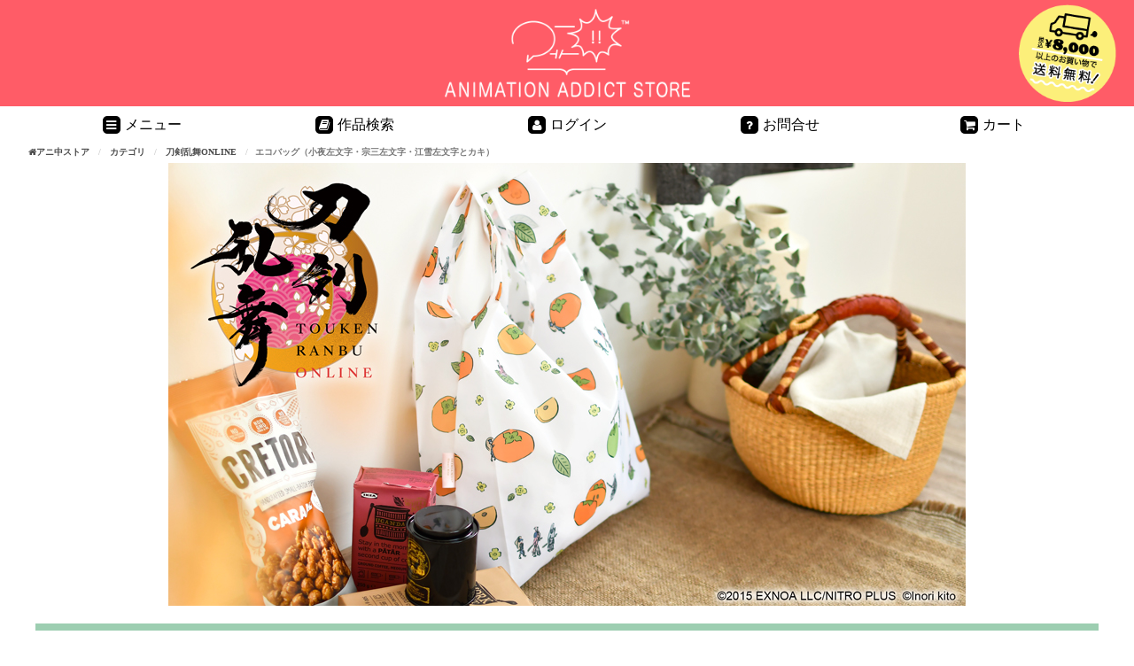

--- FILE ---
content_type: text/html
request_url: https://ani-cyu.jp/category/27-touken/088/item-088.html
body_size: 24033
content:
<!DOCTYPE html>
<html lang="en"><!-- InstanceBegin template="/Templates/base.dwt" codeOutsideHTMLIsLocked="false" -->
  <head>
    <meta charset="utf-8">
	<meta http-equiv="X-UA-Compatible" content="IE=edge">
	<meta name="viewport" content="width=device-width, initial-scale=1">
	<!-- shopcart referrer -->
	<meta name="referrer" content="no-referrer-when-downgrade">
	<!-- InstanceBeginEditable name="doctitle" -->
	<title>刀剣乱舞ONLINE｜エコバッグ（小夜左文字・宗三左文字・江雪左文字とカキ）</title>
	<meta name="Keywords" content="刀剣乱舞,とうらぶ,三日月宗近,一期一振,藤四郎兄弟,粟田口,堀川国広,山姥切国広,山伏国広,国広兄弟,加州清光,大和守安定,沖田組,髭切,膝丸,源氏兄弟,明石国行,蛍丸,愛染国俊,来派,鶯丸,大包平,太鼓鐘貞宗,物吉貞宗,亀甲貞宗,小夜左文字,宗三左文字,江雪左文字,同田貫正国,長曽祢虎徹,蜂須賀虎徹,浦島虎徹,虎徹兄弟,太郎太刀,次郎太刀,大倶利伽羅,御手杵,日本号,蜻蛉切,三名槍,大典太光世,ソハヤノツルキ,鶴丸国永,にっかり青江,数珠丸恒次,今剣,岩融,義経主従,陸奥守吉行,燭台切光忠,大般若長光,小竜景光,謙信景光,小豆長光,長船派,和泉守兼定,歌仙兼定,紋,刀剣男士,新刀剣男士,刀装,舞台,レシピ,ミュージカル,刀ミュ,グッズ,鬼頭祈,極,花丸,活劇,アニメ,太刀,感想,映画,劇場版,おすすめ,こんのすけ,ブドウ,チェリー,パイナップル,バナナ,グレープフルーツ,イチゴ,レモン,ライム,スイカ,マスカット,メロン,リンゴ,桃,柿,マカダミアナッツ,マンゴー,ベリー,栗,オリーブ,キウイ,梨,アケビ,プラム,ミカン,ミックスベリー,ザクロ,ホスト,フルーツ,エコバッグ,マルシェバッグ">
<meta name="Description" content="刀剣乱舞ONLINE ANIMATION ADDICT STORE オリジナルアイテム『エコバッグ（小夜左文字・宗三左文字・江雪左文字とカキ）』のページ">
    <link href="../../../css/itempage.css" rel="stylesheet" type="text/css">
	<link href="../../../js/bxslider/jquery.bxslider.css" rel="stylesheet" type="text/css">
	<link href="../../../js/bxslider/item-slider.css" rel="stylesheet" type="text/css">
	<!-- InstanceEndEditable -->
	<!-- Bootstrap -->
	<link href="../../../css/bootstrap.css" rel="stylesheet">
	<link href="../../../css/common.css" rel="stylesheet" type="text/css">
	<link href="https://maxcdn.bootstrapcdn.com/font-awesome/4.6.3/css/font-awesome.min.css" rel="stylesheet" type="text/css">
    <link rel="icon" href="favicon.ico" type="image/x-icon" /> 
    <link rel="shortcut icon" href="favicon.ico" type="image/x-icon" />
    <link rel="apple-touch-icon" sizes="152x152" href="/apple-touch-icon.png">
    <!--google-->
	<script>
      (function(i,s,o,g,r,a,m){i['GoogleAnalyticsObject']=r;i[r]=i[r]||function(){
      (i[r].q=i[r].q||[]).push(arguments)},i[r].l=1*new Date();a=s.createElement(o),
      m=s.getElementsByTagName(o)[0];a.async=1;a.src=g;m.parentNode.insertBefore(a,m)
      })(window,document,'script','//www.google-analytics.com/analytics.js','ga');
    
      ga('create', 'UA-64415119-1', 'auto');
      ga('send', 'pageview');
    </script>
    <!--google end-->
	<!-- HTML5 shim and Respond.js for IE8 support of HTML5 elements and media queries -->
	<!-- WARNING: Respond.js doesn't work if you view the page via file:// -->
	<!--[if lt IE 9]>
		  <script src="https://oss.maxcdn.com/html5shiv/3.7.2/html5shiv.min.js"></script>
		  <script src="https://oss.maxcdn.com/respond/1.4.2/respond.min.js"></script>
		<![endif]-->
  <!--The following script tag downloads a font from the Adobe Edge Web Fonts server for use within the web page. We recommend that you do not modify it.--><script>var __adobewebfontsappname__="dreamweaver"</script><script src="http://use.edgefonts.net/comfortaa:n3:default;open-sans:n3,n7,n8:default;varela-round:n4:default.js" type="text/javascript"></script>
  <!-- InstanceBeginEditable name="head" -->
  <!-- InstanceEndEditable -->
</head>
<body>
<div class="head_info"><img src="../../../images/souryoufree.png" alt="" width="110" height="110" class="souryou-seal hidden-xs"/>
<div class="container-fluid hidden-lg  hidden-md hidden-sm souryou-headinfo">
	<h4><span class="fa fa-truck"></span>税込￥8,000以上で送料無料!<!--税込￥8,000以上で送料無料!--><!--税込￥8,000以上で送料無料!--></h4>
  </div>
  <div class="container-fluid head_rogo">
<h1 class="text-hide"><a href="../../../index.html"><img src="../../../images/anicyu_rogo.png" alt="アニ中ストア" width="277" height="100" class="center-block">アニ中ストア ANIMATION ADDICT STORE</a></h1>
  </div>
</div>
<div class="container-fluid menu-list-box">

  <div class="btn-group btn-group-justified menu-list-container" role="group" aria-label="Justified button group with nested dropdown">
    <div class="btn-group" role="group">
    <a href="#" class="btn btn-default dropdown-toggle" data-toggle="dropdown" role="button" aria-haspopup="true" aria-expanded="false">
    <h3 class="menu-list-font tbchibirgothicplusk-pro"><span class="fa fa-reorder menu-list-icon"></span><br>メニュー</h3>
    </a>
      <ul class="dropdown-menu" role="menu">
        <li role="presentation" class="dropdown-header">SHOPPING GUIDE</li>
        <li role="presentation"><a href="../../index.html">作品検索</a></li>
        <li role="presentation"><a href="../../../shopinfo/sizeguide.html">サイズガイド</a></li>
        <li role="presentation"><a href="../../../shopinfo/payment.html">送料・配送について</a></li>
        <li role="presentation"><a href="https://cart.ec-sites.jp/sp_step2/mypage/top/shid/2623/">マイページ・会員登録</a></li>
        <li role="presentation" class="divider"></li>
        <li role="presentation"><a href="../../../shopinfo/faq.html">よくある質問</a></li>
        <li role="presentation"><a href="../../../otoiawase/postmail.html">お問合せ</a></li>
        <li role="presentation" class="divider"></li>
        <li role="presentation"><a href="../../../shopinfo/company.html">COMPANY</a></li>
      </ul>
    </div>
  <a href="../../index.html" class="btn btn-default" role="button"><h3 class="menu-list-font tbchibirgothicplusk-pro"><span class="fa fa-book menu-list-icon"></span><br>作品検索</h3></a>
  <a href="https://cart.ec-sites.jp/sp_step2/mypage/top/shid/2623/" class="btn btn-default" role="button"><h3 class="menu-list-font tbchibirgothicplusk-pro"><span class="fa fa-user menu-list-icon"></span><br>ログイン</h3></a>
  <a href="../../../otoiawase/postmail.html" target="new" class="btn btn-default" role="button"><h3 class="menu-list-font tbchibirgothicplusk-pro"><span class="fa fa-question menu-list-icon"></span><br>お問合せ</h3></a>
  <a href="http://cart.ec-sites.jp/sp_step2/pc/kago/es_shop_id/2623/" class="btn btn-default" role="button"><h3 class="menu-list-font .tbchibirgothicplusk-pro"><span class="fa fa-shopping-cart menu-list-icon"></span><br>カート</h3></a>
  </div>
</div>
<!-- InstanceBeginEditable name="contents" -->
<div class="container-fluid padding0">

<div class="container-fluid">
    <ol class="breadcrumb pankuzu">
      <li><a href="../../../index.html"><span class="fa fa-home"></span>アニ中ストア</a></li>
      <li><a href="../../index.html">カテゴリ</a></li>
      <li><a href="../index.html">刀剣乱舞ONLINE</a></li>
      <li class="active">エコバッグ（小夜左文字・宗三左文字・江雪左文字とカキ）</li>
    </ol>
</div>

<img src="banner.jpg" class="img-responsive center-block" alt="刀剣乱舞ONLINE｜エコバッグ（小夜左文字・宗三左文字・江雪左文字とカキ）｜アニ中ストア">

<div class="sub_midashi"> </div>
<div class="container-fluid">
  <div class="row">
    <div class="col-md-7">
    <!--▼▼▼　スライダー　▼▼▼--> 
        <ul class="bxslider">
        <li><img src="01.jpg" alt=""/></li>
        <li><img src="02.jpg" alt=""/></li>
        <li><img src="03.jpg" alt=""/></li>
        <li><img src="04.jpg" alt=""/></li>
        <li><img src="05.jpg" alt=""/></li>
        <li><img src="06.jpg" alt=""/></li>
		<li><img src="../textile-003-03.jpg" alt=""/></li>
        <li><img src="07.jpg" alt=""/></li>
        <li><img src="08.jpg" alt=""/></li>
        <li><img src="09.jpg" alt=""/></li>
		<li><img src="10.jpg" alt=""/></li>

      </ul>
      
      <div id="bx-pager"><!-- class="many"-->
        <a data-slide-index="0" href=""><img src="01.jpg" alt="刀剣乱舞ONLINE｜エコバッグ（小夜左文字・宗三左文字・江雪左文字）：正面"></a>
        <a data-slide-index="1" href=""><img src="02.jpg" alt="刀剣乱舞ONLINE｜エコバッグ（小夜左文字・宗三左文字・江雪左文字）：たたみ"></a>
        <a data-slide-index="2" href=""><img src="03.jpg" alt="刀剣乱舞ONLINE｜エコバッグ（小夜左文字・宗三左文字・江雪左文字）：ネーム"></a>
        <a data-slide-index="3" href=""><img src="04.jpg" alt="刀剣乱舞ONLINE｜エコバッグ（小夜左文字・宗三左文字・江雪左文字）：手持ちイメージ１"></a>
        <a data-slide-index="4" href=""><img src="05.jpg" alt="刀剣乱舞ONLINE｜エコバッグ（小夜左文字・宗三左文字・江雪左文字）：手持ちイメージ２"></a>
        <a data-slide-index="5" href=""><img src="06.jpg" alt="刀剣乱舞ONLINE｜エコバッグ（小夜左文字・宗三左文字・江雪左文字）：手持ちイメージ３"></a>
		<a data-slide-index="6" href=""><img src="../textile-003-03.jpg" alt="刀剣乱舞ONLINE｜エコバッグ（小夜左文字・宗三左文字・江雪左文字）：テキスタイル"></a>
        <a data-slide-index="7" href=""><img src="07.jpg" alt="刀剣乱舞ONLINE｜エコバッグ（小夜左文字・宗三左文字・江雪左文字）：収納イメージ１"></a>
        <a data-slide-index="8" href=""><img src="08.jpg" alt="刀剣乱舞ONLINE｜エコバッグ（小夜左文字・宗三左文字・江雪左文字）：収納イメージ２"></a>
        <a data-slide-index="9" href=""><img src="09.jpg" alt="刀剣乱舞ONLINE｜エコバッグ（小夜左文字・宗三左文字・江雪左文字）：イメージ１"></a>
		<a data-slide-index="10" href=""><img src="10.jpg" alt="刀剣乱舞ONLINE｜エコバッグ（小夜左文字・宗三左文字・江雪左文字）：イメージ２"></a>

      </div> 
    </div>
    
    <!--▼▼▼　商品説明　▼▼▼-->
    <div class="col-md-5">
      <div class="item-head-info">
        <label class="label-category"><h2>刀剣乱舞ONLINE</h2></label><span class="label label-default label-hanbai">販売中</span>
		<h2 class="item-name">エコバッグ<br>（小夜左文字・宗三左文字・江雪左文字とカキ）</h2>
        <table class="table">
          <tbody>
            <tr>
              <th class="col-xs-3">価格</th>
              <td class="col-xs-9"><p class="item-price">¥2,970<span class="">（税込）</span></p></td>
            </tr>
            <tr>
              <th>発送時期</th>
              <td>ご入金確認後、5営業日中に発送<!--2019年＊月＊旬予定 ご入金確認後、5営業日中に発送--></td>
            </tr>
            <tr>
              <th>販売期間</th><!--受注受付期間　販売期間-->
              <td>無くなり次第終了<!--2020年＊月＊日(＊)〜<br>
                  2020年＊月＊日(＊)まで 無くなり次第終了--></td>
            </tr>            
          </tbody>
        </table>
      </div>
   <!--▼▼▼　ショップカート　▼▼▼-->
<div class="cart-box">
  <form method="post" action="https://cart.ec-sites.jp/sp_step2/pc/pk00/"  class="form-horizontal">
  
  <div class="form-group">
	<label class="col-xs-3 control-label" for="InputStock" >個数</label>
		<div class="col-xs-9">
        <input type="number" name="es_item_qty" value="1" style="width:50px;vertical-align:middle;" id="InputStock">
    	<input type="hidden" name="es_charset" value="sjis">
        <!--↓es-item-id valueにitemID数値-->
		<input type="hidden" name="es_item_id" value="535">
		<input type="hidden" name="es_shop_id" value="2623">
		<!--セレクト設定--><input type="hidden" name="es_stock_attr_flag" value="2"><!--セレクトない時はvalue="1"を"2"に-->
		</div>
  </div>
<hr>
<div class="form-group">
	<div class="col-xs-12 col-sm-offset-3 col-sm-9">
    <!--カゴボタン：SOLD OUT時削除-->
    <input name="es_submit" type="submit" class="kago-btn" value="カゴに入れる" id="InputSubmit">
      <!--SOLD OUT ボタン：-->
      <!--<h5>SOLD OUT</h5>-->
      <!--<p class="cart-box-attention">この商品は完全受注生産アイテムです。<br>
        受注受付期間終了後のキャンセルはできませんので、ご注意ください。</p>-->
      <a href="../attention01.html" target="new" class="btn btn-block btn-must-read hover08"><p><span class="fa fa-exclamation-circle"></span>ご注文の前に必ずお読みください</p></a>
	</div>
</div>
</form>
<!--↓action="/item_id/itemID数値/"-->
<form action="https://cart.ec-sites.jp/sp_step2/item-question/top/shid/2623/item_id/535/" target="_blank" class="form-horizontal">
  <div class="form-group">
      <div class="col-xs-12 col-sm-offset-3 col-sm-9">
      <input type="submit" class="item-otoiawase-btn hover08" value="商品に関するお問い合わせ" >
      </div>
  </div>
</form>
<!-- ▲▲▲　ショップカートここまで　▲▲▲-->
</div>
<div class="col-xs-12 col-sm-offset-3 col-sm-9"><p class="item-copy">&copy;2015 EXNOA LLC/NITRO PLUS </p><p class="item-copy">&copy;Inori Kito</p></div>
<!--sns-->            
  <div class="sns-button-list col-xs-12 col-sm-offset-3 col-sm-9">
      <div class="col-xs-6">
       <a href="https://twitter.com/share" class="twitter-share-button" data-via="anicyustore">Tweet</a> <script>!function(d,s,id){var js,fjs=d.getElementsByTagName(s)[0],p=/^http:/.test(d.location)?'http':'https';if(!d.getElementById(id)){js=d.createElement(s);js.id=id;js.src=p+'://platform.twitter.com/widgets.js';fjs.parentNode.insertBefore(js,fjs);}}(document, 'script', 'twitter-wjs');</script>
	  </div>
      <div class="fb-like col-xs-6" data-href="http://www.ani-cyu.jp/category/☆☆☆貼り付け" data-width="120" data-layout="button_count" data-action="like" data-size="small" data-show-faces="false" data-share="true">
      </div>
  </div>
 <!--sns end-->
	</div>
  </div>
</div>
	
<hr>
<div class="container-fluid padding0">
	<div class="row">
		<div class="container-fluid sub_midashi" id="artwork">
      <h2>ART WORKS</h2>
    </div>
    <div class="container-fluid">
    <div class="col-lg-12 item-under-box">
    <h3>鬼頭 祈<small> Inori Kito</small></h3>
    <article>
   <p>1991 年生まれ。イラストレーター/ 日本画家。</p>
    <p>画家として国内外の個展を中心に活動。</p>
    <p>イラストレーターとして装画・絵本・広告などに作品を提供。</p>
    </article>
     <img src="../../kitou_illust_2.jpg" class="img-responsive center-block" alt="≪ART WORKS≫鬼頭 祈　Inori Kito"> 
      <div class="container-fluid go-link">
     <p class="text-right"><a href="https://www.inorikito.jp" target="new"><span class="fa fa-chevron-circle-right"></span>INORI KITO official website</a></p>
    </div>
  </div>
  </div>
</div>
</div>
	
	<hr>
<div class="container-fluid padding0">
	  <div class="row">
      <!--▼▼▼　アイテムポイント　▼▼▼-->
       
	    <div class="col-xs-12">
	               
		<button class="item-midashi-bar btn-block">
        <h3 class="item-midashi hidden-xs">ITEM POINT</h3>
アイテムのポイント<span class="fa fa-caret-down hidden-sm hidden-md hidden-lg"></span></button>
		<div class="item-textbox item-point">
        
          <div class="col-xs-12 col-sm-6">
 			 <img src="01.jpg" alt="" class="img-responsive img-thumbnail"/>
             <h4>クルっと丸めて収納できるエコバッグが登場！</h4>
			<p>『刀剣乱舞ONLINE』と、イラストレーター鬼頭祈さんの大人気コラボシリーズから、やわらなか雰囲気と、どこかクスっと笑えるユーモアのあるイラストを存分に楽しめる エコバッグが登場。</p>
            <p>日々の買い出しも、これがあるだけで楽しくなりそうですね。
</p>
            </div> 

             <div class="col-xs-12 col-sm-6">
             <img src="../textile-003-03.jpg" alt="" class="img-responsive img-thumbnail"/>
               <h4>フルーツとたわむれる刀剣男士たち</h4>
               <p>小人になった刀剣男士たちが、思い思いにフルーツとたわむれる姿が、ギュギュッとつめ込まれたこのテキスタイル。</p>
               <p>鬼頭祈さんによる刀剣男士たちの可愛らしい仕草がたまりませんね♪</p>
             </div>

           <div class="col-xs-12 col-sm-6">
 			 <img src="04.jpg" alt=""  class="img-responsive img-thumbnail"/>
             <h4>丁度いいサイズ感</h4>
			<p>一見とてもコンパクトですが、牛乳も葉野菜も縦に収納できます。横幅は、卵のパックくらいの大きさ。</p>
            <p>雑誌やノート類、A4のプリント類もすっぽりおさまるため、お散歩用のサブバッグやお稽古事、学校用に使っても◎</p>
            </div> 

             <div class="col-xs-12 col-sm-6"> 
             <img src="07.jpg" alt=""  class="img-responsive img-thumbnail"/>
               <h4>こんなに小さくなるから、鞄にぽんと入れられます</h4>
               <p>クルっと丸めて小さく畳める簡単設計</p>
				 <p>カバンの中に入れても邪魔にならないコンパクトなサイズ感がとっても使いやすい。</p>
             </div>
			
			
           </div> 
        
<!--▼▼▼　サイズ　▼▼▼-->
		<button class="item-midashi-bar btn-block"><h3 class="item-midashi hidden-xs">ITEM SPEC</h3>仕様・サイズについて<span class="fa fa-caret-down hidden-sm hidden-md hidden-lg"></span></button>
        <div class="item-textbox">
            <div class="col-xs-12">
            <table class="table item-spec-table">
             <tbody>
              <tr>
                <th>サイズ</th>
                <td>〈高さ × 幅 × 脇マチ〉53.5 × 30 × 12（cm）</td>
              </tr>
			  <tr>
                <th>重量</th>
                <td>約 30g</td>
              </tr>
              <tr>
                <th>素材</th>
                <td>ポリエステル 100％</td>
              </tr>
                 <tr>
                <th>お取扱い上のご注意</th>
                <td>
                <ul>
                <li>使用頻度や年数により、製品が汚れることがあります。</li>
                <li>この商品は染料の特性上、雨や汗などによる水濡れ、摩擦が加わる状況での使用により、色落ちや色移りする可能性がございますので、うすい色の衣類との組合せは十分ご注意の上ご使用下さい。</li>
                <li>乾燥機は絶対に使用しないでください。</li>
                <li>濡れた後はよく乾かしてご使用ください。</li>
                <li>プリント剥離の恐れがありますので、中性洗剤、シンナー等での汚れ落としはお避け下さい。</li>
				<li>プリント剥離の恐れがありますので、アイロンは絶対に使用しないでください。</li><li>縫製の糸の後始末、繊維のにおい、他繊維の少々の付着、たたみジワなどは不良品対象外とさせていただきます。あらかじめご了承ください。</li>
                </ul>
                </td>
              </tr>
                  <tr>
                <th>その他</th>
                <td>
                <ul>
                <li>サンプル画像の色合いは実際の商品と若干異なる場合がございます。</li>
                <li>画像は試作品の為、実際の商品とは異なる場合がございます。予めご了承ください。</li>
                <li>素材（生地等）・仕様が予告なく変更する場合がございます。予めご了承ください。</li>
                </ul>
                </td>
              </tr>
              </tbody>
       　 </table>
            </div>
           
        </div>
  <button class="item-midashi-bar btn-block">
	  <h3 class="item-midashi hidden-xs">RECOMMEND ITEM</h3>こちらもオススメ<span class="fa fa-caret-down hidden-sm hidden-md hidden-lg"></span></button>
  <div class="item-textbox">
    <div class="container-fluid item-RECOMMEND">
       <div class="row">
		 <div class="col-xs-5">
         <a href="../110/item-110.html" class="hover08"><img src="../110/01.jpg" class="img-responsive" alt="刀剣乱舞ONLINE｜ボックスポーチ（小夜左文字・宗三左文字・江雪左文字）"></a>
        </div>
      </div>
   </div>  
  </div>
      <div class="container-fluid item-category-back"><a href="../index.html" class="hover08"><img src="../top-23.jpg" alt="カテゴリTOPへ" class="img-responsive" title="カテゴリTOPへ"></a></div>
</div>      
</div>
        
</div>


</div>
<!-- InstanceEndEditable -->
<div class="footer-info">
  <div class="container-fluid">
    <div class="row">
<div class="col-sm-4">
<ul>
          <li><a href="../../index.html">作品検索</a></li>
          <li><a href="../../../shopinfo/sizeguide.html">サイズガイド</a></li>
          <li><a href="../../../shopinfo/payment.html">お支払い・配送について</a></li>
          <li><a href="https://cart.ec-sites.jp/sp_step2/mypage/top/shid/2623/">マイページ・会員登録</a></li>
        </ul>
      </div>
      <div class="col-sm-4">
        <ul>
          <li><a href="../../../shopinfo/tokutei.html">特定商取引に基づく表記</a></li>
          <li><a href="../../../shopinfo/kiyaku.html">ご利用規約</a></li>
          <li><a href="../../../shopinfo/privacy.html">個人情報の取り扱いについて</a></li>
          <li><a href="../../../shopinfo/shopinfo.html">運営者情報・営業日</a></li>
        </ul>
      </div>
      <div class="col-sm-4">
        <ul>
          <li><a href="../../../shopinfo/company.html">COMPANY</a></li>
          <li><a href="../../../shopinfo/faq.html">よくある質問</a></li>
          <li><a href="../../../otoiawase/postmail.html" target="new">お問合せ</a></li>
        </ul>
      </div>
    </div>
  </div>
</div>
<div class="footer-copyright">
  <p>&copy;MirkWood Co.,Ltd. ALL Rights Reserved.</p>
</div>
<!--pagetop button-->
<p id="page-top"><a href="#wrap"><span class="fa fa-angle-up"></span></a></p>
<!-- jQuery (necessary for Bootstrap's JavaScript plugins) --> 
<script src="../../../js/jquery-1.11.3.min.js"></script>
	<!-- Include all compiled plugins (below), or include individual files as needed --> 
<script src="../../../js/bootstrap.js"></script>
<!--webfont-->
<script src="https://use.typekit.net/nff3zns.js"></script>
<script>try{Typekit.load({ async: true });}catch(e){}</script>
<script src="../../../js/bxslider/jquery.bxslider.min.js"></script>
<script src="../../../js/jquery-anicyu.js"></script>
<!--facebook-->
<div id="fb-root"></div>
<script>(function(d, s, id) {
  var js, fjs = d.getElementsByTagName(s)[0];
  if (d.getElementById(id)) return;
  js = d.createElement(s); js.id = id;
  js.src = "//connect.facebook.net/ja_JP/sdk.js#xfbml=1&version=v2.7";
  fjs.parentNode.insertBefore(js, fjs);
}(document, 'script', 'facebook-jssdk'));</script>
</body>
<!-- InstanceEnd --></html>

--- FILE ---
content_type: text/css
request_url: https://ani-cyu.jp/css/itempage.css
body_size: 4702
content:
@charset "UTF-8";
.item-head-info {
	margin-top: 20px;
}

.item-name {
	font-size: 25px;
	font-weight: 600;
	margin-top: 0px;
}
.label-category h2 {
	font-size: 12px;
	background-color: #FF5C67;
	color: #FFFFFF;
	font-weight: 600;
	margin-top: 0px;
	margin-right: 10px;
	margin-bottom: 0px;
	margin-left: 0px;
	padding-top: 4px;
	padding-right: 8px;
	padding-bottom: 4px;
	padding-left: 8px;
	border-radius: 20px;
}


.item-head-info .table {
	font-weight: bold;
	border-bottom: 1px solid #DDDDDD;
}
.cart-box .col-xs-3.control-label {
	text-align: left;
	padding-left: 22px;
}
.item-price {
	font-size: 21px;
	margin-bottom: 0px;
	font-family: Verdana, Geneva, sans-serif;
}
.item-price.before-price {
	text-decoration: line-through;
	font-weight: normal;
}
.item-price.after-price {
	color: red;
}
.item-price span {
	font-size: 15px;
	margin-left: 10px;
}
.cart-box {
}
.form-control #InputSelect {
	padding-top: 0px;
}
.kago-btn {
	background-color: #FF5C67;
	color: #FFFFFF;
	font-size: 15px;
	padding-top: 10px;
	padding-right: 10px;
	padding-bottom: 10px;
	padding-left: 10px;
	border-radius: 10px;
	border: 4px solid #FFB5BA;
	-webkit-box-shadow: 0px 0px;
	box-shadow: 0px 0px;
	letter-spacing: 2px;
	width: 100%;
	font-weight: 600;
}
.kago-btn:hover {
	background-color: #FF434F;
}
.form-group h5 {
	color: #FFFFFF;
	font-weight: bold;
	font-size: 22px;
	text-align: center;
	border-color: #D4D4D4;
	border-radius: 10px;
	padding-top: 5px;
	padding-bottom: 5px;
	background-color: #FF916A;
	font-family: Verdana, Geneva, sans-serif;
}
.item-otoiawase-btn {
	background-color: #F6F6F6;
	border-radius: 5px;
	font-size: 12px;
	border-width: 0px;
	color: #585858;
	width: 100%;
	height: 30px;
}
.cart-box .fa {
	font-size: 30px;
}
.cart-box-attention {
	color: #FF8208;
	font-size: 12px;
	border: 2px solid #FF8208;
	padding-top: 3px;
	padding-right: 3px;
	padding-bottom: 3px;
	padding-left: 3px;
	margin-top: 15px;
}
.btn-must-read    {
	color: #4F4F4F;
	background-color: #FCEF7A;
	margin-top: 10px;
}
.btn.btn-block.btn-must-read p {
	margin-bottom: 0px;
}
.btn.btn-block.btn-must-read p span {
	font-size: 20px;
	color: #FF5C67;
	margin-right: 4px;
}

.item-midashi-bar {
	background-color: #FFFFFF;
	color: #000000;
	padding-top: 5px;
	padding-bottom: 5px;
	border-style: none none solid;
	border-bottom-width: 8px;
	border-bottom-color: #9DCEB1;
	font-weight: 600;
}
.sns-button-list .col-xs-6  {
	padding-left: 0px;
}
.item-midashi {
	display: inline-block;
	font-family: "Lucida Console", Monaco, monospace;
	margin-right: 8px;
}
.item-textbox {
	margin-bottom: 15px;
}
.item-midashi-bar .fa {
	margin-left: 10px;
}

.item-point p  {
	margin-left: 270px;

}
.item-textbox.item-point .col-xs-12.col-sm-6  {
	margin-bottom: 10px;
	margin-top: 10px;
}

.item-point  h4 {
	margin-left: 260px;
	color: #FF5C67;
	font-weight: 700;
}

.item-point .img-responsive  {
	width: 250px;
	float: left;
}
.item-spec-table th {
	background-color: #F1F1F1;
	width: 160px;
}
.item-spec-table {
	margin-top: 15px;
	border: 1px solid #DDDDDD;
}
.item-spec-table td ul {
	padding-left: 10px;
	margin-left: 5px;
}
.item-marker, .item-marker:hover {
	text-decoration: none;
	color: #000000;
	background-color: #FCEF7A;
	padding-left: 3px;
	padding-right: 3px;
	margin-left: 3px;
	margin-right: 3px;
	padding-top: 2px;
	padding-bottom: 2px;
}


@media (max-width:500px){
.col-md-6 .item-head-info .item-name {
	font-size: 18px;
}
.col-xs-9 .item-price {
	font-size: 18px;
}
.item-point .img-responsive.img-thumbnail {
	width: 130px;
}
.item-point .col-xs-12.col-sm-6 p {
	margin-left: 133px;
	margin-bottom: 4px;
	font-size: 13px;
	line-height: 15px;
}
.item-textbox.item-point h4 {
	font-size: 12px;
	margin-left: 132px;
	margin-top: 0px;
	margin-bottom: 2px;
}
.item-spec-table th {
	width: 80px;
	font-size: 12px;
}
.col-md-5 .item-head-info .item-name {
	font-size: 20px;
}


}
.item-copy {
	font-size: 12px;
	padding-top: 0px;
	padding-right: 0px;
	padding-bottom: 0px;
	padding-left: 0px;
	margin-left: 0px;
	margin-right: 0px;
}
.item-textbox.item-point  > .col-xs-12.col-sm-6:nth-child(odd) {
	clear: both;
}
.item-RECOMMEND   {
	margin-top: 15px;
}

.item-under-box article {
	padding-top: 10px;
	padding-right: 10px;
	padding-bottom: 10px;
	padding-left: 10px;
	margin-bottom: 15px;
	background-color: #FFE1E2;
	border-radius: 15px;
}
.item-under-box {
	margin-bottom: 30px;
}


@media (min-width: 768px){
.container-fluid .item-RECOMMEND {
	width: 700px;
}
}
.container-fluid .item-category-back {
	width: 300px;
	margin-top: 20px;
	margin-bottom: 30px;
}

@media (max-width:991px){
.item-point .img-responsive {
	width: 200px;
	float: left;
}
.item-point  h4 {
	margin-left: 210px;
	color: #FF5C67;
	font-weight: 700;
	font-size: 15px;
}
.item-point p {
	margin-left: 215px;
}
}


--- FILE ---
content_type: text/css
request_url: https://ani-cyu.jp/js/bxslider/item-slider.css
body_size: 292
content:
@charset "UTF-8";
.bxslider {
	padding-left: 0px;
}
.bxslider img {
	margin: 0 auto;
	display: block;
}
#bx-pager img {
	height: 100px;
	width: auto;
}
#bx-pager a.active img {
	border: 3px solid #9DCEB1;
}
.many img {
	height: 60px !important;
}



@media (max-width:500px){
#bx-pager img {
	height: 60px;
	margin-bottom: 3px;
}
.many img {
	height: 35px !important;
}
}


--- FILE ---
content_type: text/css
request_url: https://ani-cyu.jp/css/common.css
body_size: 6304
content:
@charset "utf-8";
body {
	font-family: "ヒラギノ角ゴ Pro W3", "Hiragino Kaku Gothic Pro", "メイリオ", "Meiryo", "Osaka", "ＭＳ Ｐゴシック", "MS PGothic", "sans-serif";
}

.hover08:hover {
	opacity: 0.8;
}
.pankuzu {
	font-size: 13px;
	margin-bottom: 20px;
	padding-top: 0px;
	padding-right: 0px;
	padding-bottom: 0px;
	padding-left: 0px;
	background-color: #FFFFFF;
	margin-left: 5px;
}
.pankuzu a {
	color: #4C4C4C;
	text-decoration: none;
	padding-top: 2px;
	padding-right: 2px;
	padding-bottom: 2px;
	padding-left: 2px;
	border-radius: 5px;
}
.pankuzu a:hover {
	background-color: #C4E1D0;
}

.sub_midashi h2  {
	font-size: 20px;
	font-family: Verdana, Geneva, sans-serif;
	font-style: normal;
	font-weight: 600;
	color: #9DCEB1;
	text-indent: 15px;
	padding-top: 0px;
	padding-right: 0px;
	padding-bottom: 0px;
	padding-left: 0px;
	margin-bottom: 0px;
}
.sub_midashi  {
	padding-bottom: 0px;
	padding-top: 0px;
	margin-top: 20px;
	margin-bottom: 15px;
	border-bottom: 8px solid #9DCEB1;
	padding-right: 0px;
	padding-left: 0px;
	clear: both;
}

.footer-info ul li {
	list-style-image: none;
	list-style-type: none;
	display: block;
}
.footer-info a:hover {
	text-decoration: none;
	font-weight: bold;
}
.footer-info a {
	color: #444444;
}
.menu-list-container  {
	background-color: #FFB1B6;
}


#page-top {
    position: fixed;
    bottom: 20px;
    right: 20px;
    font-size: 80%;
}

#page-top a {
	background-color: #ff5c67;
	text-decoration: none;
	color: #fff;
	width: 40px;
	text-align: center;
	display: block;
	border-radius: 30px;
	font-size: 35px;
	height: 40px;
	line-height: 0px;
	-webkit-box-shadow: 2px 2px 5px 0px #BBBBBB;
	box-shadow: 2px 2px 5px 0px #BBBBBB;
	opacity: 0.8;
}
#page-top a:hover {
	text-decoration: none;
	opacity: 0.6;
}
.menu-list-box {
	padding-left: 0px;
	padding-right: 0px;
	padding-top: 5px;
}
/*ラベルカラー*/
.label-new {
	background-color: #ff5c67;
	margin-top: 1px;
	margin-right: 1px;
	margin-bottom: 1px;
	margin-left: 1px;
}
.label-jucyu {
	background-color: #0FBED3;
	margin-top: 1px;
	margin-right: 1px;
	margin-bottom: 1px;
	margin-left: 1px;
}
.label-sale {
	background-color: #FF7750;
	margin-top: 1px;
	margin-right: 1px;
	margin-bottom: 1px;
	margin-left: 1px;
}
.label-soldout {
	background-color: #BFBFBF;
	margin-top: 1px;
	margin-right: 1px;
	margin-bottom: 1px;
	margin-left: 1px;
}
.label-hanbai {
	background-color: #1FCE8F;
	margin-top: 1px;
	margin-right: 1px;
	margin-bottom: 1px;
	margin-left: 1px;
}

.kensaku-input button{
	background-color: rgba(0,0,0,0);
	border:none;
	position: absolute;
	right: 5px;
	top: 3px;
	color: black;
}

@media (min-width:1200px){
.container-fluid {
	width: 1200px;
	padding-right: 0px;
	padding-left: 0px;
	padding-top: 0px;
	padding-bottom: 0px;
}

}
.menu-list-font {
	font-size: 16px;
	margin-top: 0px;
	margin-right: 0px;
	margin-bottom: 0px;
	margin-left: 0px;
	text-align: center;
}
.footer-info {
	background-color: #f9f4d7;
	padding-top: 15px;
	padding-bottom: 15px;
}
.footer-info ul {
	padding-left: 0px;
	margin-left: 10px;
	margin-right: 10px;
}
.footer-info ul li  {
	margin-top: 7px;
}
.footer-info a {
	font-size: 13px;
	display: block;
}

.footer-copyright {
	background-color: #7D7D7D;
	color: #FFFFFF;
	text-align: center;
	left: auto;
	right: auto;
	width: 100%;
	height: auto;
}
.footer-copyright p {
	margin-bottom: 0px;
}
.head_info h1 {
	margin-top: 0px;
	margin-right: 0px;
	margin-bottom: 0px;
	margin-left: 0px;
}

.head_info {
	background-color: #FF5C67;
	color: #FFFFFF;
}
.head_rogo {
	padding-top: 10px;
	padding-bottom: 10px;
}
.kensaku {
	position: absolute;
	left: 10px;
	top: 10px;
}
@media (max-width: 767px) {
	
.head_rogo img {
	height: 60px;
	width: 166px;
}
}
.menu-list-container .btn {
	font-size: 10px;
	font-weight: bold;
}
.pankuzu li {
	font-size: 10px;
	font-weight: bold;
}
.pankuzu  {
	padding-top: 0px;
	padding-right: 0px;
	padding-bottom: 0px;
	padding-left: 0px;
	margin-bottom: 4px;
	margin-left: -10px;
}
.footer-info ul {
}
.footer-info ul li  {
	margin-top: 3px;
	border-bottom: 1px dotted #999999;
	display: block;
}
.footer-info ul li a {
	font-size: 15px;
}









@media (max-width:500px){

.head_rogo img  {
	height: 40px;
	width: 111px;
}

.menu-list-container .btn   {
	height: 60px;
	padding-top: 2px;
	padding-right: 2px;
	padding-bottom: 2px;
	padding-left: 2px;
}
.menu-list-container .dropdown-toggle {
	padding-top: 5px;
}
.menu-list-icon {
	margin-top: 4px;
	margin-right: 4px;
	margin-bottom: 4px;
	margin-left: 4px;
}
.menu-list-font {
	font-size: 10px;
	font-weight: 600;
}
.menu-list-box {
	padding-top: 0px;
}
.container-fluid.padding0 {
	padding-top: 0px;
	padding-right: 0px;
	padding-bottom: 0px;
	padding-left: 0px;
}



}
.menu-list-container .btn {
	background-color: #FFFFFF;
	border-color: #FFFFFF;
	color: #000000;
	border-width: 5px;
	border-radius: 0px;
}
.menu-list-container .fa {
	font-size: 10pt;
	color: #FFFFFF;
	background-color: #000000;
	border-radius: 5px;
	padding-top: 4px;
	padding-right: 4px;
	padding-bottom: 4px;
	padding-left: 4px;
	margin-right: 5px;
	width: 20px;
	height: 20px;
}
.menu-list-container .btn:hover    {
	background-color: #FFB1B6;
	color: #000000;
}
.menu-list-container .open >.dropdown-toggle:hover      {
	background-color: #FFB1B6;
	border-color: #FFFFFF;
}
.menu-list-container .open >.dropdown-toggle:focus {
}
.menu-list-container .open >.dropdown-toggle.btn-default     {
	background-color: #FFB1B6;
	border-color: #FFFFFF;
}
.menu-list-container .btn-group >.active > a:hover  {
	background-color: #FFB1B6;
}
.menu-list-container .btn:active {
	border-color: #FFFFFF;
}

@media (min-width:500px){
.menu-list-container .btn br {
	display: none;
}
}

.go-link a {
	color: #9DCEB1;
	text-decoration: none;
	font-family: Verdana, Geneva, sans-serif;
	font-weight: 600;
}
.go-link a:hover, .go-link a:active {
	color: #FF5C67;
}
.souryou-headinfo h4 {
	font-size: 12px;
	font-weight: bold;
	line-height: 0px;
	text-align: center;
	letter-spacing: 3px;
	margin-top: 0px;
	margin-right: 0px;
	margin-bottom: 0px;
	margin-left: 0px;
	padding-top: 3px;
	padding-bottom: 2px;
	color: #3F3F3F;
}
.souryou-headinfo {
	background-color: #FCEF7A;
	margin-top: 0px;
	margin-right: 0px;
	margin-bottom: 0px;
	margin-left: 0px;
}
.souryou-seal {
	position: absolute;
	right: 20px;
	top: 5px;
}
.sns-button-list .pull-left {
	margin-right: 5px;
}


--- FILE ---
content_type: application/javascript
request_url: https://ani-cyu.jp/js/jquery-anicyu.js
body_size: 3306
content:
// JavaScript Document
   
//トップに戻るボタン
$(function() {
    "use strict";
    var topBtn = $('#page-top');
    topBtn.hide();
    //スクロールが300に達したらボタン表示
    $(window).scroll(function () {
        if ($(this).scrollTop() > 100) {
            topBtn.fadeIn();
        } else {
            topBtn.fadeOut();
        }
    });
    //スクロールしてトップ
    topBtn.click(function () {
        $('body,html').animate({
            scrollTop: 0
        }, 500);
        return false;
    });
});


//アイテムスライダー
$('.bxslider').bxSlider({
  pagerCustom: '#bx-pager',
  speed: 500,
  captions: true
});



//アイテムpoint・specアコーディオン
$(function(){
      $(".item-midashi-bar").click(function(){
        $(this).next().slideToggle(200);
        if($(this).attr("class")=="title"){
          $(this).addClass("active");}
        else{
          $(this).removeClass("active");
        }
      });
    });
	
	
//▼▼▼フローティングペン▼▼▼ 
	
	
//モノクマフローティングペン	
$(function(){
    $("#floatbtn-01a").click(function(){
        $("#floatpen_float").stop().animate({
			bottom: "179px"}, 6000);
    });
 });
 $(function(){
    $("#floatbtn-01b").click(function(){
        $("#floatpen_float").stop().animate({
			bottom: "0px"}, 6000);
    });
 });
 

 //ウサミモノミマフローティングペン	
$(function(){
    $("#floatbtn-02a").click(function(){
        $("#floatpen_float").stop().animate({
			bottom: "111px"}, 6000);
    });
 });
 $(function(){
    $("#floatbtn-02b").click(function(){
        $("#floatpen_float").stop().animate({
			bottom: "0px"}, 6000);
    });
 });
 
 //波動拳フローティングペン	
$(function(){
    $("#floatbtn-03a").click(function(){
        $("#floatpen_float").stop().animate({
			left: "100px"}, 6000);
    });
 });
 $(function(){
    $("#floatbtn-03b").click(function(){
        $("#floatpen_float").stop().animate({
			left: "0px"}, 6000);
    });
 });
 
 //昇竜拳フローティングペン	
$(function(){
    $("#floatbtn-04a").click(function(){
        $("#floatpen_float").stop().animate({
			bottom: "179px"}, 6000);
    });
 });
 $(function(){
    $("#floatbtn-04b").click(function(){
        $("#floatpen_float").stop().animate({
			bottom: "0px"}, 6000);
    });
 });
 
  //ヨガファイヤーフローティングペン	
$(function(){
    $("#floatbtn-05a").click(function(){
        $("#floatpen_float").stop().animate({
			left: "-20px"}, 7000);
    });
 });
 $(function(){
    $("#floatbtn-05b").click(function(){
        $("#floatpen_float").stop().animate({
			left: "-225px"}, 7000);
    });
 });
 
  //エレクトリックサンダーフローティングペン	
$(function(){
    $("#floatbtn-06a").click(function(){
        $("#floatpen_float").stop().animate({
			left: "0px"}, 7000);
    });
 });
 $(function(){
    $("#floatbtn-06b").click(function(){
        $("#floatpen_float").stop().animate({
			left: "-202px"}, 7000);
    });
 });
 
  //サイコクラッシャーフローティングペン	
$(function(){
    $("#floatbtn-07a").click(function(){
        $("#floatpen_float").stop().animate({
			left: "162px"}, 6000);
    });
 });
 $(function(){
    $("#floatbtn-07b").click(function(){
        $("#floatpen_float").stop().animate({
			left: "0px"}, 6000);
    });
 });
 
 
 


--- FILE ---
content_type: text/plain
request_url: https://www.google-analytics.com/j/collect?v=1&_v=j102&a=583547138&t=pageview&_s=1&dl=https%3A%2F%2Fani-cyu.jp%2Fcategory%2F27-touken%2F088%2Fitem-088.html&ul=en-us%40posix&dt=%E5%88%80%E5%89%A3%E4%B9%B1%E8%88%9EONLINE%EF%BD%9C%E3%82%A8%E3%82%B3%E3%83%90%E3%83%83%E3%82%B0%EF%BC%88%E5%B0%8F%E5%A4%9C%E5%B7%A6%E6%96%87%E5%AD%97%E3%83%BB%E5%AE%97%E4%B8%89%E5%B7%A6%E6%96%87%E5%AD%97%E3%83%BB%E6%B1%9F%E9%9B%AA%E5%B7%A6%E6%96%87%E5%AD%97%E3%81%A8%E3%82%AB%E3%82%AD%EF%BC%89&sr=1280x720&vp=1280x720&_u=IEBAAEABAAAAACAAI~&jid=1969345627&gjid=720620538&cid=1404610776.1770098284&tid=UA-64415119-1&_gid=1904522796.1770098284&_r=1&_slc=1&z=961922794
body_size: -448
content:
2,cG-MX5G1TFPVS